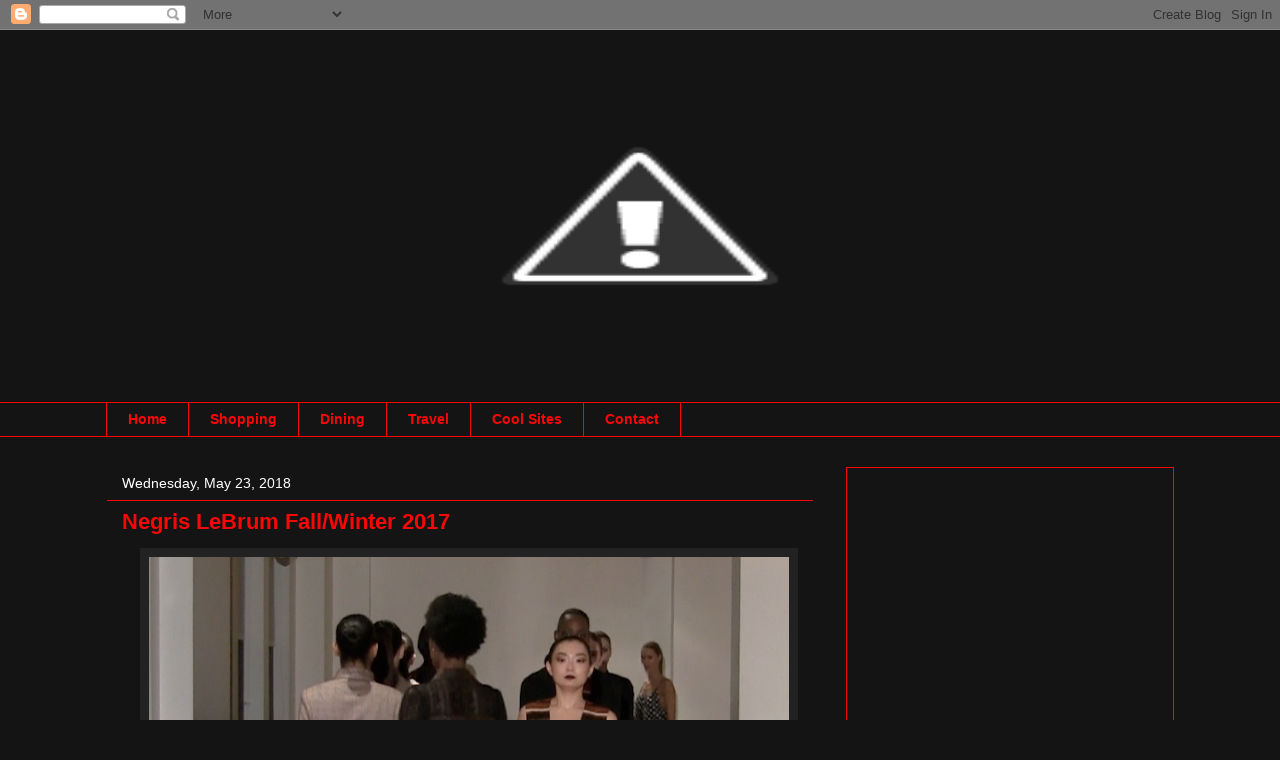

--- FILE ---
content_type: text/html; charset=utf-8
request_url: https://www.google.com/recaptcha/api2/aframe
body_size: 152
content:
<!DOCTYPE HTML><html><head><meta http-equiv="content-type" content="text/html; charset=UTF-8"></head><body><script nonce="7jB-gTyLW8N_Y7HahoerqA">/** Anti-fraud and anti-abuse applications only. See google.com/recaptcha */ try{var clients={'sodar':'https://pagead2.googlesyndication.com/pagead/sodar?'};window.addEventListener("message",function(a){try{if(a.source===window.parent){var b=JSON.parse(a.data);var c=clients[b['id']];if(c){var d=document.createElement('img');d.src=c+b['params']+'&rc='+(localStorage.getItem("rc::a")?sessionStorage.getItem("rc::b"):"");window.document.body.appendChild(d);sessionStorage.setItem("rc::e",parseInt(sessionStorage.getItem("rc::e")||0)+1);localStorage.setItem("rc::h",'1769214228981');}}}catch(b){}});window.parent.postMessage("_grecaptcha_ready", "*");}catch(b){}</script></body></html>